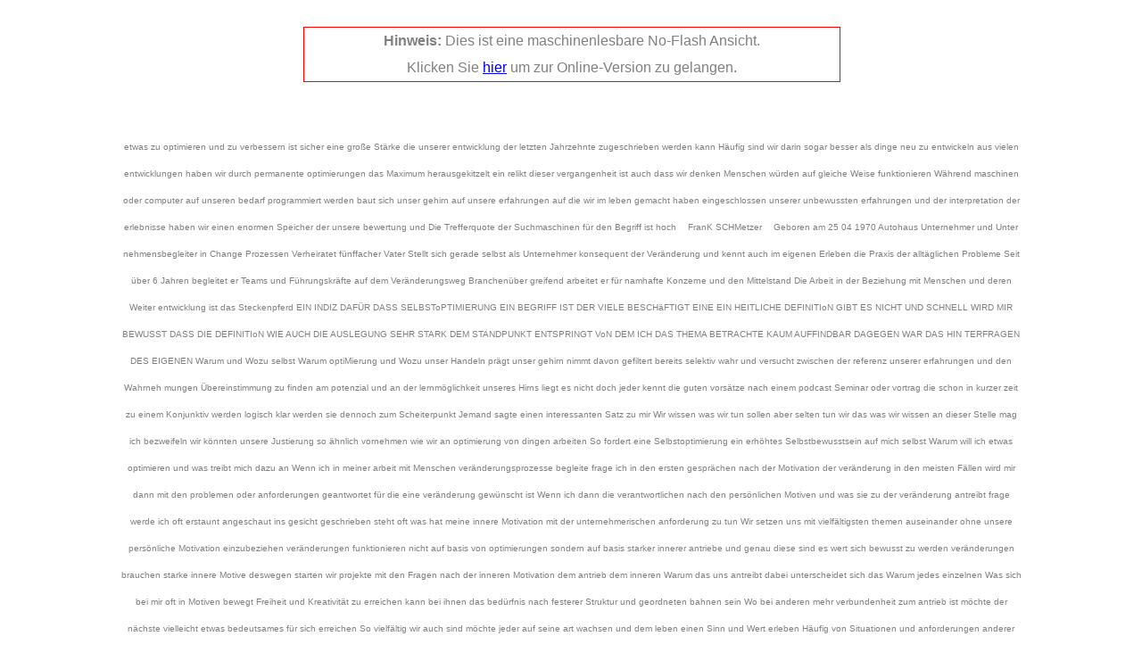

--- FILE ---
content_type: text/html
request_url: https://my.page2flip.de/7078721/18764204/18764205/content/seite35.html
body_size: 6270
content:
<!DOCTYPE HTML PUBLIC "-//W3C//DTD HTML 4.01 Transitional//EN">
<html>
  <head>
	<meta http-equiv="content-type" content="text/html; charset=utf-8">
      <!-- Title mit Titel der Dokumentes und Seitenzahl -->
	  <title>Stadtglanz April 2020 Seite 35</title>
  </head>
  <body>
    <script language="JavaScript" type="text/javascript">
      if(confirm('Dies ist eine maschinenlesbare No-Flash Ansicht. Wollen Sie die normale Version anzeigen?')){
        window.location = '../index.html#/35';
      }
    </script>
    <center>
      <div style='width: 80%; height: 100%; margin: 10px; line-height: 30px; background-color: white; color: gray; font-family: Arial, Verdana, Tahoma, Sans-serif;'>
        <!-- Title mit Titel der Dokumentes und Seitenzahl -->
        <div style="display: block; font-size: 10px; margin-top: 150px;">
          <!-- Inhalt aus Search-XML fï¿½r diese Seite -->
         etwas zu optimieren und zu verbessern ist sicher   eine große Stärke  die unserer entwicklung der letzten  Jahrzehnte zugeschrieben werden kann  Häufig sind  wir darin sogar besser  als dinge neu zu entwickeln   aus vielen entwicklungen haben wir durch permanente  optimierungen das Maximum herausgekitzelt  ein  relikt dieser vergangenheit ist auch  dass wir denken   Menschen würden auf gleiche Weise funktionieren  Während maschinen oder computer auf unseren bedarf   programmiert werden  baut sich unser gehirn auf unsere   erfahrungen auf  die wir im leben gemacht haben    eingeschlossen unserer unbewussten erfahrungen und der  interpretation der erlebnisse haben wir einen  enormen Speicher  der unsere bewertung und Die Trefferquote der Suchmaschinen für den Begriff ist hoch    FranK SCHMetzer    Geboren am 25 04 1970    Autohaus Unternehmer   und Unter nehmensbegleiter   in Change Prozessen    Verheiratet  fünffacher Vater    Stellt sich gerade selbst als   Unternehmer konsequent der   Veränderung und kennt auch im  eigenen Erleben die Praxis der   alltäglichen Probleme     Seit über 6 Jahren begleitet er   Teams und Führungskräfte auf   dem Veränderungsweg   Branchenüber greifend arbeitet   er für namhafte Konzerne und   den Mittelstand     Die Arbeit in der Beziehung mit   Menschen und deren Weiter  entwicklung ist das Steckenpferd   EIN INDIZ DAFÜR  DASS  SELBSToPTIMIERUNG EIN  BEGRIFF IST  DER VIELE  BESCHäFTIGT  EINE EIN  HEITLICHE DEFINITIoN GIBT  ES NICHT UND SCHNELL  WIRD MIR BEWUSST  DASS  DIE DEFINITIoN WIE AUCH  DIE AUSLEGUNG SEHR  STARK DEM STANDPUNKT  ENTSPRINGT  VoN DEM ICH  DAS THEMA BETRACHTE   KAUM AUFFINDBAR  DAGEGEN WAR DAS HIN  TERFRAGEN DES EIGENEN  Warum und Wozu  selbst Warum  optiMierung  und  Wozu  unser Handeln prägt  unser gehirn nimmt davon gefiltert bereits selektiv wahr  und versucht zwischen der referenz unserer erfahrungen und den Wahrneh  mungen Übereinstimmung zu finden  am potenzial und an der lernmöglichkeit  unseres Hirns liegt es nicht  doch jeder kennt die guten vorsätze nach einem   podcast  Seminar oder vortrag  die schon in kurzer zeit zu einem Konjunktiv  werden  logisch klar  werden sie dennoch zum Scheiterpunkt  Jemand sagte   einen interessanten Satz zu mir  Wir wissen  was wir tun sollen  aber selten tun   wir das  was wir wissen  an dieser Stelle mag ich bezweifeln  wir könnten unsere  Justierung so ähnlich vornehmen  wie wir an optimierung von dingen arbeiten    So fordert eine Selbstoptimierung ein erhöhtes Selbstbewusstsein auf mich selbst   Warum will ich etwas optimieren und was treibt mich dazu an  Wenn ich in meiner arbeit mit Menschen veränderungsprozesse begleite  frage ich  in den ersten gesprächen nach der Motivation der veränderung  in den meisten  Fällen wird mir dann mit den problemen oder anforderungen geantwortet  für die  eine veränderung gewünscht ist  Wenn ich dann die verantwortlichen nach den  persönlichen Motiven und was sie zu der veränderung antreibt  frage  werde ich  oft erstaunt angeschaut  ins gesicht geschrieben steht oft  was hat meine innere  Motivation mit der unternehmerischen anforderung zu tun  Wir setzen uns mit  vielfältigsten themen auseinander  ohne unsere persönliche  Motivation einzubeziehen  veränderungen funktionieren  nicht auf basis von optimierungen  sondern auf basis starker  innerer antriebe  und genau diese sind es wert  sich bewusst  zu werden  veränderungen brauchen starke innere Motive   deswegen starten wir projekte mit den Fragen nach der  inneren Motivation  dem antrieb  dem inneren Warum  das  uns antreibt  dabei unterscheidet sich das Warum jedes einzelnen  Was  sich bei mir oft in Motiven bewegt  Freiheit und Kreativität   zu erreichen  kann bei ihnen das bedürfnis nach festerer  Struktur und geordneten bahnen sein  Wo bei anderen mehr  verbundenheit zum antrieb ist  möchte der nächste vielleicht  etwas bedeutsames für sich erreichen  So vielfältig wir auch  sind  möchte jeder auf seine art wachsen und dem leben  einen Sinn und Wert erleben  Häufig von Situationen und  anforderungen anderer gesteuert  entgeht uns die persön  liche Fragestellung  erst ein starkes Warum als motiv und ein klares Ziel für   das  was ich für mich erreichen will  gibt die Chance  unser  bisheriges System zu überwinden  das  was sie in der ver  gangenheit als anforderung an Selbstoptimierung betrachtet  haben  wird zu einem starken grund für das  was sie wirklich  wollen  Wenn man starke Motive und ein ziel in einklang  bringt  eröffnen potenziale und Mut  gewohnte Wege zu   verlassen und sich neuem zu öffnen    Frank Schmetzer Stadtglanz   april 20   WirtSchaft   FRanK SChMEtZER 35  
        </div>
        <br>
        <!-- Preview-Bild der Seite -->
        <img src="../img/ccab039524cb889d3ef597d6f7b4f7b9.png" alt="Vorschau Stadtglanz April 2020 Seite 35" />
        <div style="border: 1px solid red; width: 600px; position: absolute; top: 30px; left: calc(50% - 300px);">
          <!-- Link zum Flash-Dokument mit richtiger Seitenzahl -->
          <strong>Hinweis: </strong>Dies ist eine maschinenlesbare No-Flash Ansicht. <br>
          Klicken Sie <a href="../index.html#/35" title="Stadtglanz April 2020 Seite 35 lesen">hier</a> um zur Online-Version zu gelangen.
        </div>
      </div>
    </center>
  </body>
</html>
